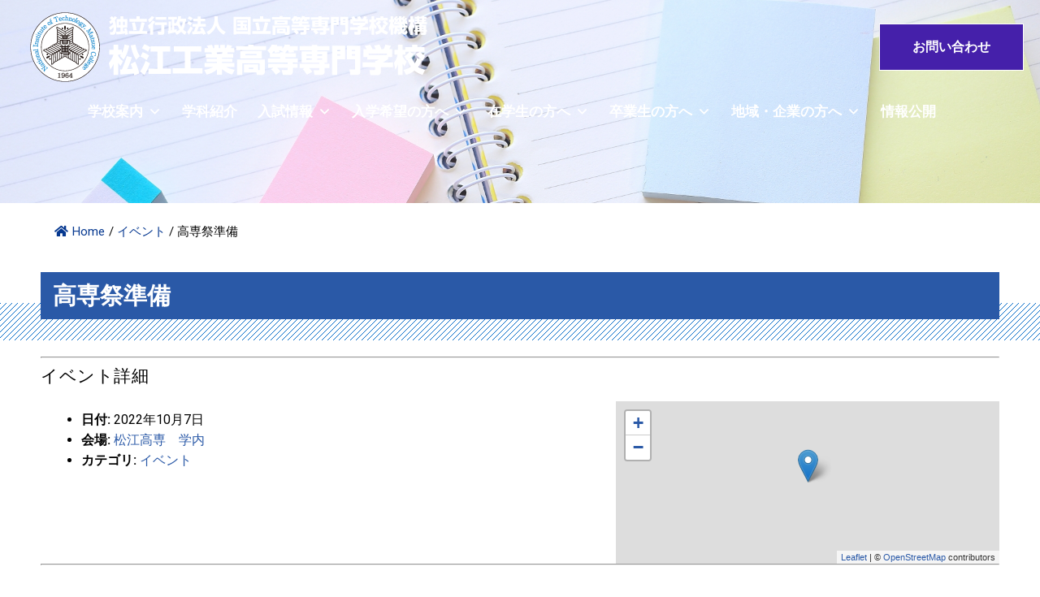

--- FILE ---
content_type: text/css
request_url: https://www.matsue-ct.jp/wp-content/uploads/elementor/css/post-2109.css?ver=1736937202
body_size: 10063
content:
.elementor-2109 .elementor-element.elementor-element-484e9bc0 > .elementor-container{min-height:175px;}.elementor-2109 .elementor-element.elementor-element-484e9bc0{z-index:10000;}.elementor-bc-flex-widget .elementor-2109 .elementor-element.elementor-element-4dab03ce.elementor-column .elementor-widget-wrap{align-items:center;}.elementor-2109 .elementor-element.elementor-element-4dab03ce.elementor-column.elementor-element[data-element_type="column"] > .elementor-widget-wrap.elementor-element-populated{align-content:center;align-items:center;}.elementor-2109 .elementor-element.elementor-element-3ba3b524{transition:background 0.3s, border 0.3s, border-radius 0.3s, box-shadow 0.3s;}.elementor-2109 .elementor-element.elementor-element-3ba3b524 > .elementor-background-overlay{transition:background 0.3s, border-radius 0.3s, opacity 0.3s;}.elementor-bc-flex-widget .elementor-2109 .elementor-element.elementor-element-5ada6005.elementor-column .elementor-widget-wrap{align-items:center;}.elementor-2109 .elementor-element.elementor-element-5ada6005.elementor-column.elementor-element[data-element_type="column"] > .elementor-widget-wrap.elementor-element-populated{align-content:center;align-items:center;}.elementor-widget-theme-site-logo .widget-image-caption{color:var( --e-global-color-text );font-family:var( --e-global-typography-text-font-family ), Sans-serif;font-weight:var( --e-global-typography-text-font-weight );}.elementor-2109 .elementor-element.elementor-element-181f227 > .elementor-widget-container{margin:0px 0px 0px 30px;}.elementor-2109 .elementor-element.elementor-element-181f227{text-align:left;}.elementor-bc-flex-widget .elementor-2109 .elementor-element.elementor-element-67b539e7.elementor-column .elementor-widget-wrap{align-items:center;}.elementor-2109 .elementor-element.elementor-element-67b539e7.elementor-column.elementor-element[data-element_type="column"] > .elementor-widget-wrap.elementor-element-populated{align-content:center;align-items:center;}.elementor-2109 .elementor-element.elementor-element-67b539e7.elementor-column > .elementor-widget-wrap{justify-content:flex-end;}.elementor-2109 .elementor-element.elementor-element-18a86bd{--grid-template-columns:repeat(0, auto);width:auto;max-width:auto;--icon-size:25px;--grid-column-gap:10px;--grid-row-gap:0px;}.elementor-2109 .elementor-element.elementor-element-18a86bd .elementor-widget-container{text-align:center;}.elementor-2109 .elementor-element.elementor-element-18a86bd > .elementor-widget-container{margin:0px 20px 0px 0px;}.elementor-2109 .elementor-element.elementor-element-18a86bd .elementor-social-icon{--icon-padding:0.3em;}.elementor-widget-button .elementor-button{background-color:var( --e-global-color-accent );font-family:var( --e-global-typography-accent-font-family ), Sans-serif;font-weight:var( --e-global-typography-accent-font-weight );}.elementor-2109 .elementor-element.elementor-element-d39596a .elementor-button{background-color:#4520AA;font-family:"Roboto", Sans-serif;font-size:1em;font-weight:bold;fill:var( --e-global-color-e08aae6 );color:var( --e-global-color-e08aae6 );border-style:solid;border-width:1px 1px 1px 1px;border-color:var( --e-global-color-e08aae6 );border-radius:0px 0px 0px 0px;}.elementor-2109 .elementor-element.elementor-element-d39596a{width:auto;max-width:auto;}.elementor-2109 .elementor-element.elementor-element-d39596a > .elementor-widget-container{margin:0px 20px 0px 0px;}.elementor-widget-nav-menu .elementor-nav-menu .elementor-item{font-family:var( --e-global-typography-primary-font-family ), Sans-serif;font-weight:var( --e-global-typography-primary-font-weight );}.elementor-widget-nav-menu .elementor-nav-menu--main .elementor-item{color:var( --e-global-color-text );fill:var( --e-global-color-text );}.elementor-widget-nav-menu .elementor-nav-menu--main .elementor-item:hover,
					.elementor-widget-nav-menu .elementor-nav-menu--main .elementor-item.elementor-item-active,
					.elementor-widget-nav-menu .elementor-nav-menu--main .elementor-item.highlighted,
					.elementor-widget-nav-menu .elementor-nav-menu--main .elementor-item:focus{color:var( --e-global-color-accent );fill:var( --e-global-color-accent );}.elementor-widget-nav-menu .elementor-nav-menu--main:not(.e--pointer-framed) .elementor-item:before,
					.elementor-widget-nav-menu .elementor-nav-menu--main:not(.e--pointer-framed) .elementor-item:after{background-color:var( --e-global-color-accent );}.elementor-widget-nav-menu .e--pointer-framed .elementor-item:before,
					.elementor-widget-nav-menu .e--pointer-framed .elementor-item:after{border-color:var( --e-global-color-accent );}.elementor-widget-nav-menu{--e-nav-menu-divider-color:var( --e-global-color-text );}.elementor-widget-nav-menu .elementor-nav-menu--dropdown .elementor-item, .elementor-widget-nav-menu .elementor-nav-menu--dropdown  .elementor-sub-item{font-family:var( --e-global-typography-accent-font-family ), Sans-serif;font-weight:var( --e-global-typography-accent-font-weight );}.elementor-2109 .elementor-element.elementor-element-5e1dbfc0{width:auto;max-width:auto;--nav-menu-icon-size:50px;}.elementor-2109 .elementor-element.elementor-element-5e1dbfc0 > .elementor-widget-container{margin:0px 0px 0px 0px;padding:0px 15px 0px 0px;}.elementor-2109 .elementor-element.elementor-element-5e1dbfc0.ha-has-bg-overlay > .elementor-widget-container:before{transition:background 0.3s;}.elementor-2109 .elementor-element.elementor-element-5e1dbfc0 .elementor-menu-toggle{margin-left:auto;background-color:var( --e-global-color-78cea06 );border-width:0px;}.elementor-2109 .elementor-element.elementor-element-5e1dbfc0 .elementor-nav-menu--dropdown{background-color:#FFFFFFD6;}.elementor-2109 .elementor-element.elementor-element-5e1dbfc0 .elementor-nav-menu--dropdown .elementor-item, .elementor-2109 .elementor-element.elementor-element-5e1dbfc0 .elementor-nav-menu--dropdown  .elementor-sub-item{font-family:"Roboto", Sans-serif;font-size:1.5em;font-weight:500;}.elementor-2109 .elementor-element.elementor-element-5e1dbfc0 .elementor-nav-menu--dropdown a{padding-left:99px;padding-right:99px;padding-top:15px;padding-bottom:15px;}.elementor-2109 .elementor-element.elementor-element-5e1dbfc0 div.elementor-menu-toggle{color:var( --e-global-color-e08aae6 );}.elementor-2109 .elementor-element.elementor-element-5e1dbfc0 div.elementor-menu-toggle svg{fill:var( --e-global-color-e08aae6 );}.elementor-2109 .elementor-element.elementor-element-b2c65be > .elementor-container > .elementor-column > .elementor-widget-wrap{align-content:center;align-items:center;}.elementor-2109 .elementor-element.elementor-element-b2c65be > .elementor-container{min-height:60px;}.elementor-2109 .elementor-element.elementor-element-b2c65be{margin-top:0px;margin-bottom:0px;padding:0px 0px 0px 0px;}.elementor-bc-flex-widget .elementor-2109 .elementor-element.elementor-element-67d1469.elementor-column .elementor-widget-wrap{align-items:center;}.elementor-2109 .elementor-element.elementor-element-67d1469.elementor-column.elementor-element[data-element_type="column"] > .elementor-widget-wrap.elementor-element-populated{align-content:center;align-items:center;}.elementor-theme-builder-content-area{height:400px;}.elementor-location-header:before, .elementor-location-footer:before{content:"";display:table;clear:both;}@media(max-width:1024px){.elementor-2109 .elementor-element.elementor-element-181f227 > .elementor-widget-container{margin:0px 0px 0px 010px;}.elementor-2109 .elementor-element.elementor-element-d39596a > .elementor-widget-container{margin:0px 10px 0px 0px;}.elementor-2109 .elementor-element.elementor-element-5e1dbfc0 > .elementor-widget-container{padding:0px 15px 10px 0px;}}@media(max-width:649px){.elementor-2109 .elementor-element.elementor-element-484e9bc0 > .elementor-container{min-height:120px;}.elementor-2109 .elementor-element.elementor-element-5ada6005{width:100%;}.elementor-2109 .elementor-element.elementor-element-181f227 > .elementor-widget-container{margin:0px 10px 0px 15px;}.elementor-2109 .elementor-element.elementor-element-181f227{text-align:left;}.elementor-2109 .elementor-element.elementor-element-181f227 img{width:100%;max-width:300px;}.elementor-2109 .elementor-element.elementor-element-67b539e7{width:100%;}.elementor-2109 .elementor-element.elementor-element-67b539e7.elementor-column > .elementor-widget-wrap{justify-content:flex-end;}.elementor-2109 .elementor-element.elementor-element-67b539e7 > .elementor-element-populated{margin:0px 0px 0px 0px;--e-column-margin-right:0px;--e-column-margin-left:0px;padding:0px 0px 0px 0px;}.elementor-2109 .elementor-element.elementor-element-18a86bd{width:auto;max-width:auto;--icon-size:15px;--grid-column-gap:5px;}.elementor-2109 .elementor-element.elementor-element-18a86bd > .elementor-widget-container{margin:0px 0px 0px 0px;}.elementor-2109 .elementor-element.elementor-element-18a86bd .elementor-social-icon{--icon-padding:0.3em;}.elementor-2109 .elementor-element.elementor-element-d39596a{width:auto;max-width:auto;}.elementor-2109 .elementor-element.elementor-element-d39596a > .elementor-widget-container{margin:0px 5px 0px 14px;}.elementor-2109 .elementor-element.elementor-element-d39596a .elementor-button{padding:10px 10px 10px 10px;}.elementor-2109 .elementor-element.elementor-element-5e1dbfc0 > .elementor-widget-container{padding:0px 8px 10px 0px;}.elementor-2109 .elementor-element.elementor-element-5e1dbfc0 .elementor-nav-menu--dropdown a{padding-left:40px;padding-right:40px;}}@media(max-width:1024px) and (min-width:650px){.elementor-2109 .elementor-element.elementor-element-5ada6005{width:45%;}.elementor-2109 .elementor-element.elementor-element-67b539e7{width:55%;}}/* Start custom CSS for nav-menu, class: .elementor-element-5e1dbfc0 *//* スクロールの幅の設定 */
nav::-webkit-scrollbar {
  width: 10px;
  height: 10px;
}

/* スクロールの背景の設定 */
nav::-webkit-scrollbar-track {
  border-radius: 5px;
  background:#ffffff;
}

/* スクロールのつまみ部分の設定 */
nav::-webkit-scrollbar-thumb {
  border-radius: 5px;
  background: #2A59A7;
}/* End custom CSS */

--- FILE ---
content_type: text/css
request_url: https://www.matsue-ct.jp/wp-content/uploads/elementor/css/post-21030.css?ver=1736941672
body_size: 3670
content:
.elementor-21030 .elementor-element.elementor-element-2220a4fd:not(.elementor-motion-effects-element-type-background), .elementor-21030 .elementor-element.elementor-element-2220a4fd > .elementor-motion-effects-container > .elementor-motion-effects-layer{background-image:url("https://www.matsue-ct.ac.jp/wp-content/uploads/2022/04/147ec89b094bda10fa1cd61f81fedbf2.jpg");background-position:top center;background-repeat:no-repeat;background-size:cover;}.elementor-21030 .elementor-element.elementor-element-2220a4fd > .elementor-background-overlay{background-color:var( --e-global-color-secondary );opacity:0.09;transition:background 0.3s, border-radius 0.3s, opacity 0.3s;}.elementor-21030 .elementor-element.elementor-element-2220a4fd > .elementor-container{min-height:275px;}.elementor-21030 .elementor-element.elementor-element-2220a4fd{transition:background 0.3s, border 0.3s, border-radius 0.3s, box-shadow 0.3s;margin-top:-200px;margin-bottom:0px;}.elementor-21030 .elementor-element.elementor-element-47b8e215{margin-top:0px;margin-bottom:0px;}.elementor-21030 .elementor-element.elementor-element-58c05177 > .elementor-widget-container{padding:1px 1px 5px 1px;}.elementor-21030 .elementor-element.elementor-element-7e339f8d{margin-top:0px;margin-bottom:0px;}.elementor-widget-theme-post-title .elementor-heading-title{font-family:var( --e-global-typography-primary-font-family ), Sans-serif;font-weight:var( --e-global-typography-primary-font-weight );color:var( --e-global-color-primary );}.elementor-21030 .elementor-element.elementor-element-4af8e83f > .elementor-widget-container{background-color:#2A59A7;padding:15px 15px 15px 15px;}.elementor-21030 .elementor-element.elementor-element-4af8e83f{z-index:10;text-align:left;}.elementor-21030 .elementor-element.elementor-element-4af8e83f.ha-has-bg-overlay > .elementor-widget-container:before{transition:background 0.3s;}.elementor-21030 .elementor-element.elementor-element-4af8e83f .elementor-heading-title{font-family:"Roboto", Sans-serif;font-size:1.8em;font-weight:600;color:#FFFFFF;}.elementor-21030 .elementor-element.elementor-element-5209dc64:not(.elementor-motion-effects-element-type-background), .elementor-21030 .elementor-element.elementor-element-5209dc64 > .elementor-motion-effects-container > .elementor-motion-effects-layer{background-image:url("https://www.matsue-ct.ac.jp/wp-content/uploads/2021/12/bg-big-blue.png");}.elementor-21030 .elementor-element.elementor-element-5209dc64 > .elementor-container{min-height:26px;}.elementor-21030 .elementor-element.elementor-element-5209dc64{transition:background 0.3s, border 0.3s, border-radius 0.3s, box-shadow 0.3s;margin-top:-30px;margin-bottom:10px;padding:10px 0px 10px 0px;z-index:0;}.elementor-21030 .elementor-element.elementor-element-5209dc64 > .elementor-background-overlay{transition:background 0.3s, border-radius 0.3s, opacity 0.3s;}.elementor-widget-theme-post-content{color:var( --e-global-color-text );font-family:var( --e-global-typography-text-font-family ), Sans-serif;font-weight:var( --e-global-typography-text-font-weight );}@media(max-width:1024px){.elementor-21030 .elementor-element.elementor-element-4af8e83f .elementor-heading-title{font-size:1.5em;}}@media(max-width:649px){.elementor-21030 .elementor-element.elementor-element-2220a4fd > .elementor-container{min-height:200px;}.elementor-21030 .elementor-element.elementor-element-2220a4fd:not(.elementor-motion-effects-element-type-background), .elementor-21030 .elementor-element.elementor-element-2220a4fd > .elementor-motion-effects-container > .elementor-motion-effects-layer{background-repeat:no-repeat;background-size:initial;}.elementor-21030 .elementor-element.elementor-element-4af8e83f .elementor-heading-title{font-size:1.3em;line-height:1.3em;}}

--- FILE ---
content_type: text/css
request_url: https://www.matsue-ct.jp/wp-content/uploads/elementor/css/post-198.css?ver=1652451108
body_size: 1093
content:
.elementor-198 .elementor-element.elementor-element-3b2e994{border-style:solid;border-width:0px 0px 1px 0px;border-color:var( --e-global-color-fc594ce );padding:0px 30px 0px 30px;}.elementor-198 .elementor-element.elementor-element-3a851c2 .elementor-element-populated a{color:var( --e-global-color-primary );}.elementor-198 .elementor-element.elementor-element-3a851c2 .elementor-element-populated a:hover{color:var( --e-global-color-accent );}.elementor-widget-theme-post-title .elementor-heading-title{font-family:var( --e-global-typography-primary-font-family ), Sans-serif;font-weight:var( --e-global-typography-primary-font-weight );color:var( --e-global-color-primary );}.elementor-198 .elementor-element.elementor-element-ad458ea > .elementor-widget-container{margin:10px 0px 10px 0px;}.elementor-198 .elementor-element.elementor-element-ad458ea .elementor-heading-title{font-family:"Roboto", Sans-serif;font-size:1.2em;font-weight:600;}@media(max-width:1024px){.elementor-198 .elementor-element.elementor-element-ad458ea > .elementor-widget-container{margin:0px 0px 5px 0px;}}@media(max-width:649px){.elementor-198 .elementor-element.elementor-element-3b2e994{padding:0px 10px 0px 10px;}}